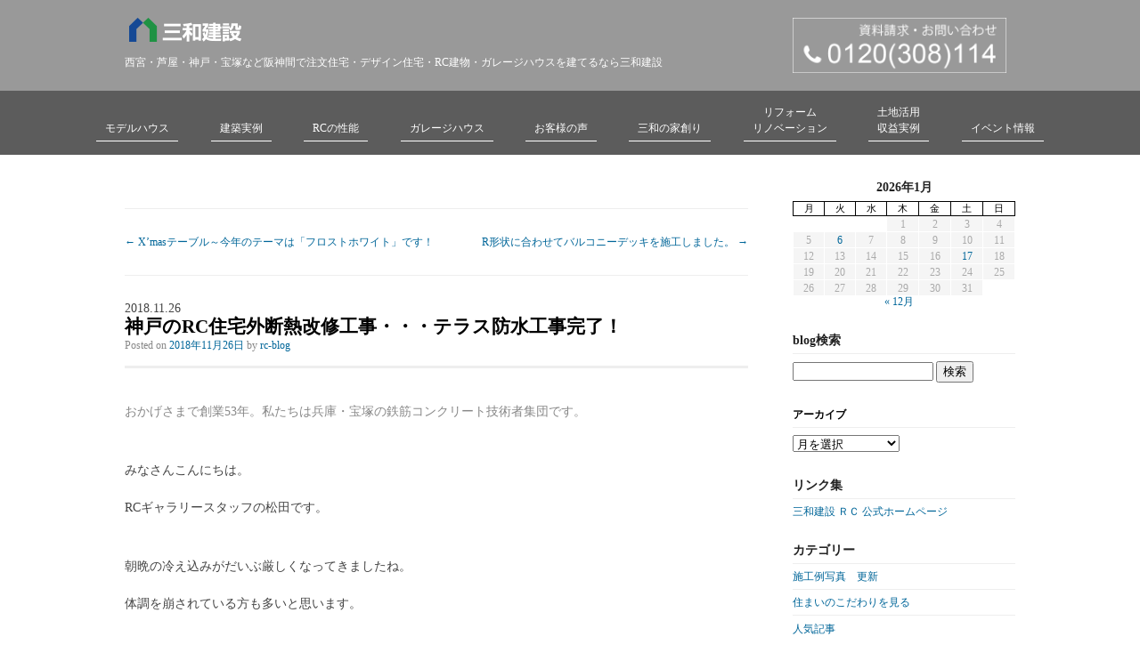

--- FILE ---
content_type: text/html; charset=UTF-8
request_url: https://sanwa-rc.com/blog/?p=27928
body_size: 56889
content:
<!DOCTYPE html>

<head>

<!-- Google Tag Manager　SA管理 --> 
<script>(function(w,d,s,l,i){w[l]=w[l]||[];w[l].push({'gtm.start':
new Date().getTime(),event:'gtm.js'});var f=d.getElementsByTagName(s)[0],
j=d.createElement(s),dl=l!='dataLayer'?'&l='+l:'';j.async=true;j.src=
'https://www.googletagmanager.com/gtm.js?id='+i+dl;f.parentNode.insertBefore(j,f);
})(window,document,'script','dataLayer','GTM-MSS6KG7');</script> 
<!-- End Google Tag Manager -->	

<meta charset="UTF-8" />
<meta name="viewport" content="width=device-width" />
<title>
神戸のRC住宅外断熱改修工事・・・テラス防水工事完了！ | 三和建設のコンクリート住宅 ｂｌｏｇ</title>


<link rel="profile" href="https://gmpg.org/xfn/11" />
<link rel="stylesheet" type="text/css" media="all" href="https://sanwa-rc.com/blog/wp/wp-content/themes/toolbox-2018/style.css" />
<link rel="pingback" href="https://sanwa-rc.com/blog/wp/xmlrpc.php" />
<script src="https://use.fontawesome.com/deb7f37f6b.js"></script>
<link href="https://use.fontawesome.com/deb7f37f6b.css" media="all" rel="stylesheet">
<link rel="stylesheet" type="text/css" href="https://sanwa-rc.com/blog/wp/wp-content/themes/toolbox-2018/cmn/css/reset.css">
<link rel="stylesheet" type="text/css" href="https://sanwa-rc.com/blog/wp/wp-content/themes/toolbox-2018/cmn/css/common.css">	
<meta name='robots' content='max-image-preview:large' />
	<style>img:is([sizes="auto" i], [sizes^="auto," i]) { contain-intrinsic-size: 3000px 1500px }</style>
	<link rel="alternate" type="application/rss+xml" title="三和建設のコンクリート住宅 ｂｌｏｇ &raquo; フィード" href="https://sanwa-rc.com/blog/?feed=rss2" />
<link rel="alternate" type="application/rss+xml" title="三和建設のコンクリート住宅 ｂｌｏｇ &raquo; コメントフィード" href="https://sanwa-rc.com/blog/?feed=comments-rss2" />
<script type="text/javascript">
/* <![CDATA[ */
window._wpemojiSettings = {"baseUrl":"https:\/\/s.w.org\/images\/core\/emoji\/16.0.1\/72x72\/","ext":".png","svgUrl":"https:\/\/s.w.org\/images\/core\/emoji\/16.0.1\/svg\/","svgExt":".svg","source":{"concatemoji":"https:\/\/sanwa-rc.com\/blog\/wp\/wp-includes\/js\/wp-emoji-release.min.js?ver=6.8.3"}};
/*! This file is auto-generated */
!function(s,n){var o,i,e;function c(e){try{var t={supportTests:e,timestamp:(new Date).valueOf()};sessionStorage.setItem(o,JSON.stringify(t))}catch(e){}}function p(e,t,n){e.clearRect(0,0,e.canvas.width,e.canvas.height),e.fillText(t,0,0);var t=new Uint32Array(e.getImageData(0,0,e.canvas.width,e.canvas.height).data),a=(e.clearRect(0,0,e.canvas.width,e.canvas.height),e.fillText(n,0,0),new Uint32Array(e.getImageData(0,0,e.canvas.width,e.canvas.height).data));return t.every(function(e,t){return e===a[t]})}function u(e,t){e.clearRect(0,0,e.canvas.width,e.canvas.height),e.fillText(t,0,0);for(var n=e.getImageData(16,16,1,1),a=0;a<n.data.length;a++)if(0!==n.data[a])return!1;return!0}function f(e,t,n,a){switch(t){case"flag":return n(e,"\ud83c\udff3\ufe0f\u200d\u26a7\ufe0f","\ud83c\udff3\ufe0f\u200b\u26a7\ufe0f")?!1:!n(e,"\ud83c\udde8\ud83c\uddf6","\ud83c\udde8\u200b\ud83c\uddf6")&&!n(e,"\ud83c\udff4\udb40\udc67\udb40\udc62\udb40\udc65\udb40\udc6e\udb40\udc67\udb40\udc7f","\ud83c\udff4\u200b\udb40\udc67\u200b\udb40\udc62\u200b\udb40\udc65\u200b\udb40\udc6e\u200b\udb40\udc67\u200b\udb40\udc7f");case"emoji":return!a(e,"\ud83e\udedf")}return!1}function g(e,t,n,a){var r="undefined"!=typeof WorkerGlobalScope&&self instanceof WorkerGlobalScope?new OffscreenCanvas(300,150):s.createElement("canvas"),o=r.getContext("2d",{willReadFrequently:!0}),i=(o.textBaseline="top",o.font="600 32px Arial",{});return e.forEach(function(e){i[e]=t(o,e,n,a)}),i}function t(e){var t=s.createElement("script");t.src=e,t.defer=!0,s.head.appendChild(t)}"undefined"!=typeof Promise&&(o="wpEmojiSettingsSupports",i=["flag","emoji"],n.supports={everything:!0,everythingExceptFlag:!0},e=new Promise(function(e){s.addEventListener("DOMContentLoaded",e,{once:!0})}),new Promise(function(t){var n=function(){try{var e=JSON.parse(sessionStorage.getItem(o));if("object"==typeof e&&"number"==typeof e.timestamp&&(new Date).valueOf()<e.timestamp+604800&&"object"==typeof e.supportTests)return e.supportTests}catch(e){}return null}();if(!n){if("undefined"!=typeof Worker&&"undefined"!=typeof OffscreenCanvas&&"undefined"!=typeof URL&&URL.createObjectURL&&"undefined"!=typeof Blob)try{var e="postMessage("+g.toString()+"("+[JSON.stringify(i),f.toString(),p.toString(),u.toString()].join(",")+"));",a=new Blob([e],{type:"text/javascript"}),r=new Worker(URL.createObjectURL(a),{name:"wpTestEmojiSupports"});return void(r.onmessage=function(e){c(n=e.data),r.terminate(),t(n)})}catch(e){}c(n=g(i,f,p,u))}t(n)}).then(function(e){for(var t in e)n.supports[t]=e[t],n.supports.everything=n.supports.everything&&n.supports[t],"flag"!==t&&(n.supports.everythingExceptFlag=n.supports.everythingExceptFlag&&n.supports[t]);n.supports.everythingExceptFlag=n.supports.everythingExceptFlag&&!n.supports.flag,n.DOMReady=!1,n.readyCallback=function(){n.DOMReady=!0}}).then(function(){return e}).then(function(){var e;n.supports.everything||(n.readyCallback(),(e=n.source||{}).concatemoji?t(e.concatemoji):e.wpemoji&&e.twemoji&&(t(e.twemoji),t(e.wpemoji)))}))}((window,document),window._wpemojiSettings);
/* ]]> */
</script>
<style id='wp-emoji-styles-inline-css' type='text/css'>

	img.wp-smiley, img.emoji {
		display: inline !important;
		border: none !important;
		box-shadow: none !important;
		height: 1em !important;
		width: 1em !important;
		margin: 0 0.07em !important;
		vertical-align: -0.1em !important;
		background: none !important;
		padding: 0 !important;
	}
</style>
<link rel='stylesheet' id='wp-block-library-css' href='https://sanwa-rc.com/blog/wp/wp-includes/css/dist/block-library/style.min.css?ver=6.8.3' type='text/css' media='all' />
<style id='classic-theme-styles-inline-css' type='text/css'>
/*! This file is auto-generated */
.wp-block-button__link{color:#fff;background-color:#32373c;border-radius:9999px;box-shadow:none;text-decoration:none;padding:calc(.667em + 2px) calc(1.333em + 2px);font-size:1.125em}.wp-block-file__button{background:#32373c;color:#fff;text-decoration:none}
</style>
<style id='global-styles-inline-css' type='text/css'>
:root{--wp--preset--aspect-ratio--square: 1;--wp--preset--aspect-ratio--4-3: 4/3;--wp--preset--aspect-ratio--3-4: 3/4;--wp--preset--aspect-ratio--3-2: 3/2;--wp--preset--aspect-ratio--2-3: 2/3;--wp--preset--aspect-ratio--16-9: 16/9;--wp--preset--aspect-ratio--9-16: 9/16;--wp--preset--color--black: #000000;--wp--preset--color--cyan-bluish-gray: #abb8c3;--wp--preset--color--white: #ffffff;--wp--preset--color--pale-pink: #f78da7;--wp--preset--color--vivid-red: #cf2e2e;--wp--preset--color--luminous-vivid-orange: #ff6900;--wp--preset--color--luminous-vivid-amber: #fcb900;--wp--preset--color--light-green-cyan: #7bdcb5;--wp--preset--color--vivid-green-cyan: #00d084;--wp--preset--color--pale-cyan-blue: #8ed1fc;--wp--preset--color--vivid-cyan-blue: #0693e3;--wp--preset--color--vivid-purple: #9b51e0;--wp--preset--gradient--vivid-cyan-blue-to-vivid-purple: linear-gradient(135deg,rgba(6,147,227,1) 0%,rgb(155,81,224) 100%);--wp--preset--gradient--light-green-cyan-to-vivid-green-cyan: linear-gradient(135deg,rgb(122,220,180) 0%,rgb(0,208,130) 100%);--wp--preset--gradient--luminous-vivid-amber-to-luminous-vivid-orange: linear-gradient(135deg,rgba(252,185,0,1) 0%,rgba(255,105,0,1) 100%);--wp--preset--gradient--luminous-vivid-orange-to-vivid-red: linear-gradient(135deg,rgba(255,105,0,1) 0%,rgb(207,46,46) 100%);--wp--preset--gradient--very-light-gray-to-cyan-bluish-gray: linear-gradient(135deg,rgb(238,238,238) 0%,rgb(169,184,195) 100%);--wp--preset--gradient--cool-to-warm-spectrum: linear-gradient(135deg,rgb(74,234,220) 0%,rgb(151,120,209) 20%,rgb(207,42,186) 40%,rgb(238,44,130) 60%,rgb(251,105,98) 80%,rgb(254,248,76) 100%);--wp--preset--gradient--blush-light-purple: linear-gradient(135deg,rgb(255,206,236) 0%,rgb(152,150,240) 100%);--wp--preset--gradient--blush-bordeaux: linear-gradient(135deg,rgb(254,205,165) 0%,rgb(254,45,45) 50%,rgb(107,0,62) 100%);--wp--preset--gradient--luminous-dusk: linear-gradient(135deg,rgb(255,203,112) 0%,rgb(199,81,192) 50%,rgb(65,88,208) 100%);--wp--preset--gradient--pale-ocean: linear-gradient(135deg,rgb(255,245,203) 0%,rgb(182,227,212) 50%,rgb(51,167,181) 100%);--wp--preset--gradient--electric-grass: linear-gradient(135deg,rgb(202,248,128) 0%,rgb(113,206,126) 100%);--wp--preset--gradient--midnight: linear-gradient(135deg,rgb(2,3,129) 0%,rgb(40,116,252) 100%);--wp--preset--font-size--small: 13px;--wp--preset--font-size--medium: 20px;--wp--preset--font-size--large: 36px;--wp--preset--font-size--x-large: 42px;--wp--preset--spacing--20: 0.44rem;--wp--preset--spacing--30: 0.67rem;--wp--preset--spacing--40: 1rem;--wp--preset--spacing--50: 1.5rem;--wp--preset--spacing--60: 2.25rem;--wp--preset--spacing--70: 3.38rem;--wp--preset--spacing--80: 5.06rem;--wp--preset--shadow--natural: 6px 6px 9px rgba(0, 0, 0, 0.2);--wp--preset--shadow--deep: 12px 12px 50px rgba(0, 0, 0, 0.4);--wp--preset--shadow--sharp: 6px 6px 0px rgba(0, 0, 0, 0.2);--wp--preset--shadow--outlined: 6px 6px 0px -3px rgba(255, 255, 255, 1), 6px 6px rgba(0, 0, 0, 1);--wp--preset--shadow--crisp: 6px 6px 0px rgba(0, 0, 0, 1);}:where(.is-layout-flex){gap: 0.5em;}:where(.is-layout-grid){gap: 0.5em;}body .is-layout-flex{display: flex;}.is-layout-flex{flex-wrap: wrap;align-items: center;}.is-layout-flex > :is(*, div){margin: 0;}body .is-layout-grid{display: grid;}.is-layout-grid > :is(*, div){margin: 0;}:where(.wp-block-columns.is-layout-flex){gap: 2em;}:where(.wp-block-columns.is-layout-grid){gap: 2em;}:where(.wp-block-post-template.is-layout-flex){gap: 1.25em;}:where(.wp-block-post-template.is-layout-grid){gap: 1.25em;}.has-black-color{color: var(--wp--preset--color--black) !important;}.has-cyan-bluish-gray-color{color: var(--wp--preset--color--cyan-bluish-gray) !important;}.has-white-color{color: var(--wp--preset--color--white) !important;}.has-pale-pink-color{color: var(--wp--preset--color--pale-pink) !important;}.has-vivid-red-color{color: var(--wp--preset--color--vivid-red) !important;}.has-luminous-vivid-orange-color{color: var(--wp--preset--color--luminous-vivid-orange) !important;}.has-luminous-vivid-amber-color{color: var(--wp--preset--color--luminous-vivid-amber) !important;}.has-light-green-cyan-color{color: var(--wp--preset--color--light-green-cyan) !important;}.has-vivid-green-cyan-color{color: var(--wp--preset--color--vivid-green-cyan) !important;}.has-pale-cyan-blue-color{color: var(--wp--preset--color--pale-cyan-blue) !important;}.has-vivid-cyan-blue-color{color: var(--wp--preset--color--vivid-cyan-blue) !important;}.has-vivid-purple-color{color: var(--wp--preset--color--vivid-purple) !important;}.has-black-background-color{background-color: var(--wp--preset--color--black) !important;}.has-cyan-bluish-gray-background-color{background-color: var(--wp--preset--color--cyan-bluish-gray) !important;}.has-white-background-color{background-color: var(--wp--preset--color--white) !important;}.has-pale-pink-background-color{background-color: var(--wp--preset--color--pale-pink) !important;}.has-vivid-red-background-color{background-color: var(--wp--preset--color--vivid-red) !important;}.has-luminous-vivid-orange-background-color{background-color: var(--wp--preset--color--luminous-vivid-orange) !important;}.has-luminous-vivid-amber-background-color{background-color: var(--wp--preset--color--luminous-vivid-amber) !important;}.has-light-green-cyan-background-color{background-color: var(--wp--preset--color--light-green-cyan) !important;}.has-vivid-green-cyan-background-color{background-color: var(--wp--preset--color--vivid-green-cyan) !important;}.has-pale-cyan-blue-background-color{background-color: var(--wp--preset--color--pale-cyan-blue) !important;}.has-vivid-cyan-blue-background-color{background-color: var(--wp--preset--color--vivid-cyan-blue) !important;}.has-vivid-purple-background-color{background-color: var(--wp--preset--color--vivid-purple) !important;}.has-black-border-color{border-color: var(--wp--preset--color--black) !important;}.has-cyan-bluish-gray-border-color{border-color: var(--wp--preset--color--cyan-bluish-gray) !important;}.has-white-border-color{border-color: var(--wp--preset--color--white) !important;}.has-pale-pink-border-color{border-color: var(--wp--preset--color--pale-pink) !important;}.has-vivid-red-border-color{border-color: var(--wp--preset--color--vivid-red) !important;}.has-luminous-vivid-orange-border-color{border-color: var(--wp--preset--color--luminous-vivid-orange) !important;}.has-luminous-vivid-amber-border-color{border-color: var(--wp--preset--color--luminous-vivid-amber) !important;}.has-light-green-cyan-border-color{border-color: var(--wp--preset--color--light-green-cyan) !important;}.has-vivid-green-cyan-border-color{border-color: var(--wp--preset--color--vivid-green-cyan) !important;}.has-pale-cyan-blue-border-color{border-color: var(--wp--preset--color--pale-cyan-blue) !important;}.has-vivid-cyan-blue-border-color{border-color: var(--wp--preset--color--vivid-cyan-blue) !important;}.has-vivid-purple-border-color{border-color: var(--wp--preset--color--vivid-purple) !important;}.has-vivid-cyan-blue-to-vivid-purple-gradient-background{background: var(--wp--preset--gradient--vivid-cyan-blue-to-vivid-purple) !important;}.has-light-green-cyan-to-vivid-green-cyan-gradient-background{background: var(--wp--preset--gradient--light-green-cyan-to-vivid-green-cyan) !important;}.has-luminous-vivid-amber-to-luminous-vivid-orange-gradient-background{background: var(--wp--preset--gradient--luminous-vivid-amber-to-luminous-vivid-orange) !important;}.has-luminous-vivid-orange-to-vivid-red-gradient-background{background: var(--wp--preset--gradient--luminous-vivid-orange-to-vivid-red) !important;}.has-very-light-gray-to-cyan-bluish-gray-gradient-background{background: var(--wp--preset--gradient--very-light-gray-to-cyan-bluish-gray) !important;}.has-cool-to-warm-spectrum-gradient-background{background: var(--wp--preset--gradient--cool-to-warm-spectrum) !important;}.has-blush-light-purple-gradient-background{background: var(--wp--preset--gradient--blush-light-purple) !important;}.has-blush-bordeaux-gradient-background{background: var(--wp--preset--gradient--blush-bordeaux) !important;}.has-luminous-dusk-gradient-background{background: var(--wp--preset--gradient--luminous-dusk) !important;}.has-pale-ocean-gradient-background{background: var(--wp--preset--gradient--pale-ocean) !important;}.has-electric-grass-gradient-background{background: var(--wp--preset--gradient--electric-grass) !important;}.has-midnight-gradient-background{background: var(--wp--preset--gradient--midnight) !important;}.has-small-font-size{font-size: var(--wp--preset--font-size--small) !important;}.has-medium-font-size{font-size: var(--wp--preset--font-size--medium) !important;}.has-large-font-size{font-size: var(--wp--preset--font-size--large) !important;}.has-x-large-font-size{font-size: var(--wp--preset--font-size--x-large) !important;}
:where(.wp-block-post-template.is-layout-flex){gap: 1.25em;}:where(.wp-block-post-template.is-layout-grid){gap: 1.25em;}
:where(.wp-block-columns.is-layout-flex){gap: 2em;}:where(.wp-block-columns.is-layout-grid){gap: 2em;}
:root :where(.wp-block-pullquote){font-size: 1.5em;line-height: 1.6;}
</style>
<link rel='stylesheet' id='cstmsrch_stylesheet-css' href='https://sanwa-rc.com/blog/wp/wp-content/plugins/custom-search-plugin/css/style.css?ver=1.51' type='text/css' media='all' />
<link rel="https://api.w.org/" href="https://sanwa-rc.com/blog/index.php?rest_route=/" /><link rel="alternate" title="JSON" type="application/json" href="https://sanwa-rc.com/blog/index.php?rest_route=/wp/v2/posts/27928" /><link rel="EditURI" type="application/rsd+xml" title="RSD" href="https://sanwa-rc.com/blog/wp/xmlrpc.php?rsd" />
<meta name="generator" content="WordPress 6.8.3" />
<link rel="canonical" href="https://sanwa-rc.com/blog/?p=27928" />
<link rel='shortlink' href='https://sanwa-rc.com/blog/?p=27928' />
<link rel="alternate" title="oEmbed (JSON)" type="application/json+oembed" href="https://sanwa-rc.com/blog/index.php?rest_route=%2Foembed%2F1.0%2Fembed&#038;url=https%3A%2F%2Fsanwa-rc.com%2Fblog%2F%3Fp%3D27928" />
<link rel="alternate" title="oEmbed (XML)" type="text/xml+oembed" href="https://sanwa-rc.com/blog/index.php?rest_route=%2Foembed%2F1.0%2Fembed&#038;url=https%3A%2F%2Fsanwa-rc.com%2Fblog%2F%3Fp%3D27928&#038;format=xml" />
<style type="text/css">.broken_link, a.broken_link {
	text-decoration: line-through;
}</style>		<style type="text/css" id="wp-custom-css">
			@media all and (min-width: 768px) { 
main a[href^="tel:"] {
    pointer-events: none;
}
}		</style>
			
	<script type="text/javascript" src="https://ajax.googleapis.com/ajax/libs/jquery/1.8.2/jquery.min.js"></script>
<script type="text/javascript" src="https://sanwa-rc.com/blog/wp/wp-content/themes/toolbox-2018/cmn/js/sp-nav.js"></script>
</head>

<body data-rsssl=1 class="wp-singular post-template-default single single-post postid-27928 single-format-standard wp-theme-toolbox-2018 cstmsrch_toolbox">

<!--Google Analytics Tag id=GTM-TNF3P6 20221208三和建設西宮展示場　GTM管理の為、削除-->

<!-- Google Tag Manager (noscript) SA管理　-->
<noscript>
<iframe src="https://www.googletagmanager.com/ns.html?id=GTM-MSS6KG7"
height="0" width="0" style="display:none;visibility:hidden"></iframe>
</noscript>
<!-- End Google Tag Manager (noscript) -->
	
<header>

<div id="header">
    <div class="wrapper01">
        <div class="top_left">
            <h1 class="top_logo"><a href="/"><img src="https://sanwa-rc.com/blog/wp/wp-content/themes/toolbox-2018/cmn/img/logo_top.png" alt="三和建設"></a></h1>
            <p>西宮・芦屋・神戸・宝塚など阪神間で注文住宅・デザイン住宅・RC建物・ガレージハウスを建てるなら三和建設</p>
        </div><!--.top_ldft end-->

        <div class="top_right">
            <div class="top_tel">
                <img src="https://sanwa-rc.com/blog/wp/wp-content/themes/toolbox-2018/cmn/img/head_tel.png" alt="電話番号：0120-308-114" />
            </div><!--.top_tel end-->
        </div><!--.top_right end--> 
    </div><!--.wrapper01 end-->
</div><!--#header end-->

    <div class="wrapper02">
        <div class="pc_menu">
			<!---->
			<ul class="pc-nav nav">
				<li><a href="/showroom/index.html">モデルハウス</a></li>
				<li><a href="/public_facility/index.html">建築実例</a>
					<ul>
						<li><a href="/public_facility/rc.html">RC注文住宅</a></li>
						<li><a href="/public_facility/other.html">収益・マンション</a></li>
						<li><a href="/public_facility/medical.html">医療施設</a></li>
						<li><a href="/public_facility/childcare.html">保育施設</a></li>
						<li><a href="/public_facility/welfare.html">福祉施設</a></li>
						<li><a href="/public_facility/public-hall.html">公共施設</a></li>
						<li><a href="/public_facility/commerce.html">商業施設</a></li>
					</ul>
				</li>
                <li><a href="/performance/">RCの性能</a></li>
				<li><a href="/garage/index.html">ガレージハウス</a></li>
				<li><a href="/voice/">お客様の声</a></li>	
				<li><a>三和の家創り</a>
					<ul>
						<li><a href="/process/house.html">家づくりの流れ</a></li>
						<li><a href="https://sanwakensetsu.co.jp/commitment/anshin-club/">アフターサポート</a></li>
						<li><a href="https://sanwakensetsu.co.jp/company/">会社情報</a></li>
					</ul>
				</li>
				<li><a href="/reform/">リフォーム<br>リノベーション</a>
									</li>
				<li><a href="/public_facility/other.html">土地活用<br>収益実例</a></li>
				<li><a href="/event/index.html">イベント情報</a></li>
			</ul>
		<!---->
		
        </div><!--.pc_menu end-->
    </div><!--.wrapper02 end--> 
	 
    <div class="sp-btn">
        <a href="/toiawase_form/index.html"><i class="fa fa-envelope" aria-hidden="true"></i></a>
        <a href="tel:0120308114"><i class="fa fa-phone" aria-hidden="true"></i></a>
        <a href="javascript:();" class="open-btn"><i class="fa fa-bars" aria-hidden="true"></i></a>
    </div><!--.sp-btn end-->
    
	<div class="sp_menu">
		<ul>
			<li><a href="../">TOP</a></li>
			<li><a href="../showroom/">モデルハウス</a></li>
			<li><a href="../public_facility/">建築実例</a></li>
			<li><a href="../performance/">RCの性能</a></li>
			<li><a href="../garage/index.html">ガレージハウス</a></li>
			<li><a href="../voice/">お客様の声</a></li>
			<li><a href="../process/house.html">三和の家創り</a></li>
			<li><a href="../reform/">リフォームリノベーション</a></li>
                        <li><a href="../public_facility/other.html">土地活用 収益実例</a></li>
			<li><a href="../event/">イベント情報</a></li>
			<!--<li><a href="../blog/">RCスタッフブログ</a></li>-->
			<li><a href="../access/">展示場へのアクセス・営業日</a></li>
		</ul>


    </div><!--.sp_menu end--> 
		
</header>


	<main>
    <div id="main_content">
<div class="shadow">
				<div class="frame clearfix">
		<div id="primary">
			<div id="content" role="main">

			
					<nav id="nav-above" class="clearfix">
		<!--<h1 class="assistive-text section-heading">Post navigation</h1>-->

	
		<div class="nav-previous"><a href="https://sanwa-rc.com/blog/?p=27905" rel="prev"><span class="meta-nav">&larr;</span> X’masテーブル～今年のテーマは「フロストホワイト」です！</a></div>		<div class="nav-next"><a href="https://sanwa-rc.com/blog/?p=27941" rel="next">R形状に合わせてバルコニーデッキを施工しました。 <span class="meta-nav">&rarr;</span></a></div>
	
	</nav><!-- #nav-above -->
	
				
<article id="post-27928" class="post-27928 post type-post status-publish format-standard hentry category-30">
	<header class="entry-header">
		<div class="databox">2018.11.26</div>
		<h1 class="entry-title">神戸のRC住宅外断熱改修工事・・・テラス防水工事完了！</h1>

		<div class="entry-meta">
			<span class="sep">Posted on </span><a href="https://sanwa-rc.com/blog/?p=27928" title="6:23 PM" rel="bookmark"><time class="entry-date" datetime="2018-11-26T18:23:58+09:00" pubdate>2018年11月26日</time></a><span class="byline"> <span class="sep"> by </span> <span class="author vcard"><a class="url fn n" href="https://sanwa-rc.com/blog/?author=6" title="View all posts by rc-blog" rel="author">rc-blog</a></span></span>		</div><!-- .entry-meta -->
	</header><!-- .entry-header -->

	<div class="entry-content">
		
		<p><span style="color: #888888;">おかげさまで創業53年。私たちは兵庫・宝塚の鉄筋コンクリート技術者集団です。</span></p>

<p>みなさんこんにちは。<br />RCギャラリースタッフの松田です。</p>
<p>朝晩の冷え込みがだいぶ厳しくなってきましたね。<br />体調を崩されている方も多いと思います。</p>
<p>本日11/26は『いい風呂』の日だそうです。<br />いつもシャワーだけで済ませてしまう方も<br />今日は湯船にゆっくり浸かって体温め、<br />日頃の疲れをとってみられてはいかがでしょうか？</p>
<p>さて、本日も神戸市中央区で進行中の、<br />3階建てRC住宅大規模改修工事リポートをお届けします。</p>
<p>先日は1階テラス部分の防水工事を行ないました。</p>
<p>今回は、ニッタ化工品株式会社のソフランシールという<br />ウレタン塗膜防水を採用しました。</p>
<p><img fetchpriority="high" decoding="async" class="alignnone wp-image-27933 size-full" title="まずは下地の清掃" src="https://sanwa-rc.com/blog/wp/wp-content/uploads/2018/11/8d912eb74a9242814561d8ab9d8a87bb.jpg" alt="まずは下地の清掃" width="550" height="412" srcset="https://sanwa-rc.com/blog/wp/wp-content/uploads/2018/11/8d912eb74a9242814561d8ab9d8a87bb.jpg 550w, https://sanwa-rc.com/blog/wp/wp-content/uploads/2018/11/8d912eb74a9242814561d8ab9d8a87bb-300x225.jpg 300w" sizes="(max-width: 550px) 100vw, 550px" /></p>
<p>まずは下地の清掃を行ないます。</p>
<p>下地の状態を確認しながら、<br />ほこりや油脂、サビ等の汚れがないように作業します。</p>
<p><img decoding="async" class="alignnone wp-image-27932 size-full" title="次に防水膜の付着性を向上させるためプライマーを塗布" src="https://sanwa-rc.com/blog/wp/wp-content/uploads/2018/11/22ab95e9e017dda17dfe5a9916226156.jpg" alt="次に防水膜の付着性を向上させるためプライマーを塗布" width="550" height="412" srcset="https://sanwa-rc.com/blog/wp/wp-content/uploads/2018/11/22ab95e9e017dda17dfe5a9916226156.jpg 550w, https://sanwa-rc.com/blog/wp/wp-content/uploads/2018/11/22ab95e9e017dda17dfe5a9916226156-300x225.jpg 300w" sizes="(max-width: 550px) 100vw, 550px" /></p>
<p>&nbsp;</p>
<p>次に防水膜の付着性を向上させるため、プライマーを塗ります。<br />ローラーや刷毛を使い、塗りムラがないように丁寧に塗布します。</p>
<p><img decoding="async" class="alignnone wp-image-27931 size-full" title="既存のテラスには収縮目地材を撤去してコーキングを充填" src="https://sanwa-rc.com/blog/wp/wp-content/uploads/2018/11/dbb6a564b8a27f871e08f2944f0b2842.jpg" alt="既存のテラスには収縮目地材を撤去してコーキングを充填" width="550" height="411" srcset="https://sanwa-rc.com/blog/wp/wp-content/uploads/2018/11/dbb6a564b8a27f871e08f2944f0b2842.jpg 550w, https://sanwa-rc.com/blog/wp/wp-content/uploads/2018/11/dbb6a564b8a27f871e08f2944f0b2842-300x224.jpg 300w" sizes="(max-width: 550px) 100vw, 550px" /></p>
<p>今回、既存のテラスには収縮目地材が入っていました。<br />そのまま防水をおこなうと、「防水切れ」を起こしやすいので<br />撤去してコーキングを充填しました。</p>
<p>&nbsp;</p>
<p><img loading="lazy" decoding="async" class="alignnone wp-image-27929 size-full" title="ＳＳＡシート（複合通気緩衝シート）貼付①" src="https://sanwa-rc.com/blog/wp/wp-content/uploads/2018/11/c2911c70b2981775bf02f971f081fb6a.jpg" alt="ＳＳＡシート（複合通気緩衝シート）貼付①" width="550" height="412" srcset="https://sanwa-rc.com/blog/wp/wp-content/uploads/2018/11/c2911c70b2981775bf02f971f081fb6a.jpg 550w, https://sanwa-rc.com/blog/wp/wp-content/uploads/2018/11/c2911c70b2981775bf02f971f081fb6a-300x225.jpg 300w" sizes="auto, (max-width: 550px) 100vw, 550px" /></p>
<p><img loading="lazy" decoding="async" class="alignnone wp-image-27930 size-full" title="ＳＳＡシート（複合通気緩衝シート）貼付②" src="https://sanwa-rc.com/blog/wp/wp-content/uploads/2018/11/cf83f5e510cac4387632065558637d31.jpg" alt="ＳＳＡシート（複合通気緩衝シート）貼付②" width="550" height="412" srcset="https://sanwa-rc.com/blog/wp/wp-content/uploads/2018/11/cf83f5e510cac4387632065558637d31.jpg 550w, https://sanwa-rc.com/blog/wp/wp-content/uploads/2018/11/cf83f5e510cac4387632065558637d31-300x225.jpg 300w" sizes="auto, (max-width: 550px) 100vw, 550px" /></p>
<p>プライマーが乾燥した後、ＳＳＡシート（複合通気緩衝シート）を<br />施工要領に基づいて貼り付けます。</p>
<p>こちらのＳＳＡシートは裏面が粘着タイプになっていて、<br />プライマー処理をした上にそのままを貼ることができます。<br />ジョイント部分はしっかりと重ね貼りをして防水性能を高めます。</p>
<p><img loading="lazy" decoding="async" class="alignnone wp-image-27936 size-full" title="ジョイント部分はしっかりと重ね貼り" src="https://sanwa-rc.com/blog/wp/wp-content/uploads/2018/11/6e697da16a5516681ee45f24b8e3b30f.jpg" alt="ジョイント部分はしっかりと重ね貼り" width="550" height="412" srcset="https://sanwa-rc.com/blog/wp/wp-content/uploads/2018/11/6e697da16a5516681ee45f24b8e3b30f.jpg 550w, https://sanwa-rc.com/blog/wp/wp-content/uploads/2018/11/6e697da16a5516681ee45f24b8e3b30f-300x225.jpg 300w" sizes="auto, (max-width: 550px) 100vw, 550px" /></p>
<p>&nbsp;</p>
<p><img loading="lazy" decoding="async" class="alignnone wp-image-27934 size-full" title="下塗り材を刷毛やローラーで、ムラなくまんべんに塗布" src="https://sanwa-rc.com/blog/wp/wp-content/uploads/2018/11/c3b6e7910e93536f5ac5a972264ce522.jpg" alt="下塗り材を刷毛やローラーで、ムラなくまんべんに塗布" width="550" height="412" srcset="https://sanwa-rc.com/blog/wp/wp-content/uploads/2018/11/c3b6e7910e93536f5ac5a972264ce522.jpg 550w, https://sanwa-rc.com/blog/wp/wp-content/uploads/2018/11/c3b6e7910e93536f5ac5a972264ce522-300x225.jpg 300w" sizes="auto, (max-width: 550px) 100vw, 550px" /></p>
<p>下塗り材を刷毛やローラーで、ムラなくまんべんに塗布します。<br />特に排水ドレンまわりや入り隅部分は念入りに作業します。</p>
<p>&nbsp;</p>
<p>下塗りが硬化したら、上塗りのウレタン防水材（グレー）を<br />塗膜が均一の厚みとなるよう塗布します。</p>
<p><img loading="lazy" decoding="async" class="alignnone wp-image-27935 size-full" title="最後にトップコート（保護仕上材）を塗布すれば完成" src="https://sanwa-rc.com/blog/wp/wp-content/uploads/2018/11/29f00507ca9be31786376f20bc84d155.jpg" alt="最後にトップコート（保護仕上材）を塗布すれば完成" width="550" height="412" srcset="https://sanwa-rc.com/blog/wp/wp-content/uploads/2018/11/29f00507ca9be31786376f20bc84d155.jpg 550w, https://sanwa-rc.com/blog/wp/wp-content/uploads/2018/11/29f00507ca9be31786376f20bc84d155-300x225.jpg 300w" sizes="auto, (max-width: 550px) 100vw, 550px" /></p>
<p>最後にトップコート（保護仕上材）を塗布すれば完成です。</p>
<p>トップコートは紫外線や外気から防水材を保護する役目をしており、<br />歩行の際は摩擦や汚れをブロックしてくれます。</p>
<p>コンクリートの建物はしっかり防水層を設けることで、<br />コンクリートの中性化を防ぐこともできます。</p>
<p>屋根やテラスは定期的に防水メンテナンスが必要な部位です。<br />コンクリートの中性化が進めば、万一クラックが発生した場合に内部の鉄筋が錆び、<br />膨張することで、爆裂や剥落を起こすこともあります。<br />屋根やテラスの場合、直下の階に雨漏りが起こる危険性もあります。</p>
<p>鉄筋コンクリート住宅は優れた耐久性が自慢ですが、<br />維持メンテナンスを定期的に行なうことがで、<br />より高寿命で資産価値の高い建物になるのです。</p>
<p>『神戸でのRC住宅外断熱改修工事』</p>
<p>基本性能が高いRC住宅を、本当に価値ある住まいに変える私たちの取り組みを<br />引き続きご紹介してまいります。</p>
<p><span style="color: #0000ff;">※前回の記事はこちらから→<strong><a href="https://sanwa-rc.com/blog/?p=27832">神戸のRC住宅外断熱改修工事・・・3階建ては階段の段数が肝です！</a><br /></strong>※続きはこちらから→<strong><a href="https://sanwa-rc.com/blog/?p=27983">神戸のRC住宅外断熱改修工事・・・完成まで残り2週間！</a><br /></strong></span></p>
<p><a href="https://sanwa-rc.com/blog/?cat=30" target="_blank" rel="noopener"><img loading="lazy" decoding="async" class="alignnone wp-image-27845 size-full" src="https://sanwa-rc.com/blog/wp/wp-content/uploads/2018/10/0b78537a0e30fdd40f279bbd90020268-1.jpg" alt="" width="640" height="130" srcset="https://sanwa-rc.com/blog/wp/wp-content/uploads/2018/10/0b78537a0e30fdd40f279bbd90020268-1.jpg 640w, https://sanwa-rc.com/blog/wp/wp-content/uploads/2018/10/0b78537a0e30fdd40f279bbd90020268-1-300x61.jpg 300w" sizes="auto, (max-width: 640px) 100vw, 640px" /></a></p>

<div id="bunmatsu"><strong><span style="font-size: x-small;"><img loading="lazy" decoding="async" title="横罫線③グレー" src="https://sanwa-rc.com/blog/wp/wp-content/uploads/2012/07/横罫線③グレー-1024x2.jpg" alt="" width="640" height="1" /></span></strong> <br />
<span style="font-size: x-small;">兵庫・大阪で建てる高品質＆デザインRC注文住宅。<br />
</span> <span style="font-size: x-small;">「ビルトインガレージのある家」「屋上テラスのある家」「耐震住宅」をＲＣ住宅で叶える。 <br />
</span> <span style="font-size: x-small;">宝塚・尼崎・西宮・芦屋・神戸の鉄筋コンクリート住宅なら三和建設。</span></div>

			</div><!-- .entry-content -->

	<footer class="entry-meta">
		This entry was posted in <a href="https://sanwa-rc.com/blog/?cat=30" rel="category">外断熱改修リポート</a>. Bookmark the <a href="https://sanwa-rc.com/blog/?p=27928" title="Permalink to 神戸のRC住宅外断熱改修工事・・・テラス防水工事完了！" rel="bookmark">permalink</a>.
			</footer><!-- .entry-meta -->
</article><!-- #post-27928 -->

					<nav id="nav-below" class="clearfix">
		<!--<h1 class="assistive-text section-heading">Post navigation</h1>-->

	
		<div class="nav-previous"><a href="https://sanwa-rc.com/blog/?p=27905" rel="prev"><span class="meta-nav">&larr;</span> X’masテーブル～今年のテーマは「フロストホワイト」です！</a></div>		<div class="nav-next"><a href="https://sanwa-rc.com/blog/?p=27941" rel="next">R形状に合わせてバルコニーデッキを施工しました。 <span class="meta-nav">&rarr;</span></a></div>
	
	</nav><!-- #nav-below -->
	
				
			
			</div><!-- #content -->
		</div><!-- #primary -->

		<div id="secondary" class="widget-area" role="complementary">
						<aside id="block-4" class="widget widget_block widget_calendar"><div class="wp-block-calendar"><table id="wp-calendar" class="wp-calendar-table">
	<caption>2026年1月</caption>
	<thead>
	<tr>
		<th scope="col" aria-label="月曜日">月</th>
		<th scope="col" aria-label="火曜日">火</th>
		<th scope="col" aria-label="水曜日">水</th>
		<th scope="col" aria-label="木曜日">木</th>
		<th scope="col" aria-label="金曜日">金</th>
		<th scope="col" aria-label="土曜日">土</th>
		<th scope="col" aria-label="日曜日">日</th>
	</tr>
	</thead>
	<tbody>
	<tr>
		<td colspan="3" class="pad">&nbsp;</td><td>1</td><td>2</td><td>3</td><td>4</td>
	</tr>
	<tr>
		<td>5</td><td><a href="https://sanwa-rc.com/blog/?m=20260106" aria-label="2026年1月6日 に投稿を公開">6</a></td><td>7</td><td>8</td><td>9</td><td>10</td><td>11</td>
	</tr>
	<tr>
		<td>12</td><td>13</td><td>14</td><td>15</td><td>16</td><td><a href="https://sanwa-rc.com/blog/?m=20260117" aria-label="2026年1月17日 に投稿を公開">17</a></td><td>18</td>
	</tr>
	<tr>
		<td>19</td><td>20</td><td id="today">21</td><td>22</td><td>23</td><td>24</td><td>25</td>
	</tr>
	<tr>
		<td>26</td><td>27</td><td>28</td><td>29</td><td>30</td><td>31</td>
		<td class="pad" colspan="1">&nbsp;</td>
	</tr>
	</tbody>
	</table><nav aria-label="前と次の月" class="wp-calendar-nav">
		<span class="wp-calendar-nav-prev"><a href="https://sanwa-rc.com/blog/?m=202512">&laquo; 12月</a></span>
		<span class="pad">&nbsp;</span>
		<span class="wp-calendar-nav-next">&nbsp;</span>
	</nav></div></aside><aside id="search-3" class="widget widget_search"><h1 class="widget-title">blog検索</h1><form role="search" method="get" id="searchform" class="searchform" action="https://sanwa-rc.com/blog/">
				<div>
					<label class="screen-reader-text" for="s">検索:</label>
					<input type="text" value="" name="s" id="s" />
					<input type="submit" id="searchsubmit" value="検索" />
				</div>
			</form></aside><aside id="block-2" class="widget widget_block widget_archive"><div class="wp-block-archives-dropdown wp-block-archives"><label for="wp-block-archives-1" class="wp-block-archives__label">アーカイブ</label>
		<select id="wp-block-archives-1" name="archive-dropdown" onchange="document.location.href=this.options[this.selectedIndex].value;">
		<option value="">月を選択</option>	<option value='https://sanwa-rc.com/blog/?m=202601'> 2026年1月 &nbsp;(2)</option>
	<option value='https://sanwa-rc.com/blog/?m=202512'> 2025年12月 &nbsp;(1)</option>
	<option value='https://sanwa-rc.com/blog/?m=202511'> 2025年11月 &nbsp;(1)</option>
	<option value='https://sanwa-rc.com/blog/?m=202510'> 2025年10月 &nbsp;(1)</option>
	<option value='https://sanwa-rc.com/blog/?m=202509'> 2025年9月 &nbsp;(2)</option>
	<option value='https://sanwa-rc.com/blog/?m=202508'> 2025年8月 &nbsp;(3)</option>
	<option value='https://sanwa-rc.com/blog/?m=202507'> 2025年7月 &nbsp;(1)</option>
	<option value='https://sanwa-rc.com/blog/?m=202506'> 2025年6月 &nbsp;(4)</option>
	<option value='https://sanwa-rc.com/blog/?m=202505'> 2025年5月 &nbsp;(2)</option>
	<option value='https://sanwa-rc.com/blog/?m=202504'> 2025年4月 &nbsp;(4)</option>
	<option value='https://sanwa-rc.com/blog/?m=202503'> 2025年3月 &nbsp;(2)</option>
	<option value='https://sanwa-rc.com/blog/?m=202502'> 2025年2月 &nbsp;(1)</option>
	<option value='https://sanwa-rc.com/blog/?m=202501'> 2025年1月 &nbsp;(1)</option>
	<option value='https://sanwa-rc.com/blog/?m=202412'> 2024年12月 &nbsp;(3)</option>
	<option value='https://sanwa-rc.com/blog/?m=202411'> 2024年11月 &nbsp;(4)</option>
	<option value='https://sanwa-rc.com/blog/?m=202410'> 2024年10月 &nbsp;(3)</option>
	<option value='https://sanwa-rc.com/blog/?m=202409'> 2024年9月 &nbsp;(3)</option>
	<option value='https://sanwa-rc.com/blog/?m=202408'> 2024年8月 &nbsp;(1)</option>
	<option value='https://sanwa-rc.com/blog/?m=202407'> 2024年7月 &nbsp;(4)</option>
	<option value='https://sanwa-rc.com/blog/?m=202406'> 2024年6月 &nbsp;(3)</option>
	<option value='https://sanwa-rc.com/blog/?m=202405'> 2024年5月 &nbsp;(3)</option>
	<option value='https://sanwa-rc.com/blog/?m=202404'> 2024年4月 &nbsp;(4)</option>
	<option value='https://sanwa-rc.com/blog/?m=202403'> 2024年3月 &nbsp;(4)</option>
	<option value='https://sanwa-rc.com/blog/?m=202402'> 2024年2月 &nbsp;(3)</option>
	<option value='https://sanwa-rc.com/blog/?m=202401'> 2024年1月 &nbsp;(5)</option>
	<option value='https://sanwa-rc.com/blog/?m=202312'> 2023年12月 &nbsp;(3)</option>
	<option value='https://sanwa-rc.com/blog/?m=202311'> 2023年11月 &nbsp;(4)</option>
	<option value='https://sanwa-rc.com/blog/?m=202310'> 2023年10月 &nbsp;(1)</option>
	<option value='https://sanwa-rc.com/blog/?m=202309'> 2023年9月 &nbsp;(1)</option>
	<option value='https://sanwa-rc.com/blog/?m=202308'> 2023年8月 &nbsp;(2)</option>
	<option value='https://sanwa-rc.com/blog/?m=202307'> 2023年7月 &nbsp;(1)</option>
	<option value='https://sanwa-rc.com/blog/?m=202306'> 2023年6月 &nbsp;(2)</option>
	<option value='https://sanwa-rc.com/blog/?m=202305'> 2023年5月 &nbsp;(4)</option>
	<option value='https://sanwa-rc.com/blog/?m=202304'> 2023年4月 &nbsp;(1)</option>
	<option value='https://sanwa-rc.com/blog/?m=202303'> 2023年3月 &nbsp;(2)</option>
	<option value='https://sanwa-rc.com/blog/?m=202302'> 2023年2月 &nbsp;(3)</option>
	<option value='https://sanwa-rc.com/blog/?m=202301'> 2023年1月 &nbsp;(3)</option>
	<option value='https://sanwa-rc.com/blog/?m=202212'> 2022年12月 &nbsp;(1)</option>
	<option value='https://sanwa-rc.com/blog/?m=202211'> 2022年11月 &nbsp;(3)</option>
	<option value='https://sanwa-rc.com/blog/?m=202210'> 2022年10月 &nbsp;(2)</option>
	<option value='https://sanwa-rc.com/blog/?m=202209'> 2022年9月 &nbsp;(3)</option>
	<option value='https://sanwa-rc.com/blog/?m=202208'> 2022年8月 &nbsp;(2)</option>
	<option value='https://sanwa-rc.com/blog/?m=202207'> 2022年7月 &nbsp;(1)</option>
	<option value='https://sanwa-rc.com/blog/?m=202206'> 2022年6月 &nbsp;(2)</option>
	<option value='https://sanwa-rc.com/blog/?m=202205'> 2022年5月 &nbsp;(3)</option>
	<option value='https://sanwa-rc.com/blog/?m=202204'> 2022年4月 &nbsp;(3)</option>
	<option value='https://sanwa-rc.com/blog/?m=202203'> 2022年3月 &nbsp;(2)</option>
	<option value='https://sanwa-rc.com/blog/?m=202201'> 2022年1月 &nbsp;(1)</option>
	<option value='https://sanwa-rc.com/blog/?m=202112'> 2021年12月 &nbsp;(1)</option>
	<option value='https://sanwa-rc.com/blog/?m=202111'> 2021年11月 &nbsp;(1)</option>
	<option value='https://sanwa-rc.com/blog/?m=202109'> 2021年9月 &nbsp;(3)</option>
	<option value='https://sanwa-rc.com/blog/?m=202107'> 2021年7月 &nbsp;(1)</option>
	<option value='https://sanwa-rc.com/blog/?m=202106'> 2021年6月 &nbsp;(1)</option>
	<option value='https://sanwa-rc.com/blog/?m=202105'> 2021年5月 &nbsp;(2)</option>
	<option value='https://sanwa-rc.com/blog/?m=202104'> 2021年4月 &nbsp;(2)</option>
	<option value='https://sanwa-rc.com/blog/?m=202103'> 2021年3月 &nbsp;(2)</option>
	<option value='https://sanwa-rc.com/blog/?m=202102'> 2021年2月 &nbsp;(3)</option>
	<option value='https://sanwa-rc.com/blog/?m=202101'> 2021年1月 &nbsp;(1)</option>
	<option value='https://sanwa-rc.com/blog/?m=202012'> 2020年12月 &nbsp;(2)</option>
	<option value='https://sanwa-rc.com/blog/?m=202011'> 2020年11月 &nbsp;(2)</option>
	<option value='https://sanwa-rc.com/blog/?m=202009'> 2020年9月 &nbsp;(2)</option>
	<option value='https://sanwa-rc.com/blog/?m=202008'> 2020年8月 &nbsp;(1)</option>
	<option value='https://sanwa-rc.com/blog/?m=202007'> 2020年7月 &nbsp;(1)</option>
	<option value='https://sanwa-rc.com/blog/?m=202006'> 2020年6月 &nbsp;(1)</option>
	<option value='https://sanwa-rc.com/blog/?m=202005'> 2020年5月 &nbsp;(2)</option>
	<option value='https://sanwa-rc.com/blog/?m=202004'> 2020年4月 &nbsp;(4)</option>
	<option value='https://sanwa-rc.com/blog/?m=202003'> 2020年3月 &nbsp;(3)</option>
	<option value='https://sanwa-rc.com/blog/?m=202002'> 2020年2月 &nbsp;(1)</option>
	<option value='https://sanwa-rc.com/blog/?m=202001'> 2020年1月 &nbsp;(3)</option>
	<option value='https://sanwa-rc.com/blog/?m=201912'> 2019年12月 &nbsp;(3)</option>
	<option value='https://sanwa-rc.com/blog/?m=201911'> 2019年11月 &nbsp;(4)</option>
	<option value='https://sanwa-rc.com/blog/?m=201910'> 2019年10月 &nbsp;(1)</option>
	<option value='https://sanwa-rc.com/blog/?m=201909'> 2019年9月 &nbsp;(2)</option>
	<option value='https://sanwa-rc.com/blog/?m=201908'> 2019年8月 &nbsp;(2)</option>
	<option value='https://sanwa-rc.com/blog/?m=201907'> 2019年7月 &nbsp;(3)</option>
	<option value='https://sanwa-rc.com/blog/?m=201906'> 2019年6月 &nbsp;(2)</option>
	<option value='https://sanwa-rc.com/blog/?m=201905'> 2019年5月 &nbsp;(3)</option>
	<option value='https://sanwa-rc.com/blog/?m=201904'> 2019年4月 &nbsp;(4)</option>
	<option value='https://sanwa-rc.com/blog/?m=201903'> 2019年3月 &nbsp;(4)</option>
	<option value='https://sanwa-rc.com/blog/?m=201902'> 2019年2月 &nbsp;(4)</option>
	<option value='https://sanwa-rc.com/blog/?m=201901'> 2019年1月 &nbsp;(7)</option>
	<option value='https://sanwa-rc.com/blog/?m=201812'> 2018年12月 &nbsp;(11)</option>
	<option value='https://sanwa-rc.com/blog/?m=201811'> 2018年11月 &nbsp;(13)</option>
	<option value='https://sanwa-rc.com/blog/?m=201810'> 2018年10月 &nbsp;(15)</option>
	<option value='https://sanwa-rc.com/blog/?m=201809'> 2018年9月 &nbsp;(14)</option>
	<option value='https://sanwa-rc.com/blog/?m=201808'> 2018年8月 &nbsp;(13)</option>
	<option value='https://sanwa-rc.com/blog/?m=201807'> 2018年7月 &nbsp;(15)</option>
	<option value='https://sanwa-rc.com/blog/?m=201806'> 2018年6月 &nbsp;(12)</option>
	<option value='https://sanwa-rc.com/blog/?m=201805'> 2018年5月 &nbsp;(13)</option>
	<option value='https://sanwa-rc.com/blog/?m=201804'> 2018年4月 &nbsp;(14)</option>
	<option value='https://sanwa-rc.com/blog/?m=201803'> 2018年3月 &nbsp;(15)</option>
	<option value='https://sanwa-rc.com/blog/?m=201802'> 2018年2月 &nbsp;(15)</option>
	<option value='https://sanwa-rc.com/blog/?m=201801'> 2018年1月 &nbsp;(14)</option>
	<option value='https://sanwa-rc.com/blog/?m=201712'> 2017年12月 &nbsp;(13)</option>
	<option value='https://sanwa-rc.com/blog/?m=201711'> 2017年11月 &nbsp;(15)</option>
	<option value='https://sanwa-rc.com/blog/?m=201710'> 2017年10月 &nbsp;(15)</option>
	<option value='https://sanwa-rc.com/blog/?m=201709'> 2017年9月 &nbsp;(15)</option>
	<option value='https://sanwa-rc.com/blog/?m=201708'> 2017年8月 &nbsp;(14)</option>
	<option value='https://sanwa-rc.com/blog/?m=201707'> 2017年7月 &nbsp;(14)</option>
	<option value='https://sanwa-rc.com/blog/?m=201706'> 2017年6月 &nbsp;(15)</option>
	<option value='https://sanwa-rc.com/blog/?m=201705'> 2017年5月 &nbsp;(14)</option>
	<option value='https://sanwa-rc.com/blog/?m=201704'> 2017年4月 &nbsp;(15)</option>
	<option value='https://sanwa-rc.com/blog/?m=201703'> 2017年3月 &nbsp;(15)</option>
	<option value='https://sanwa-rc.com/blog/?m=201702'> 2017年2月 &nbsp;(14)</option>
	<option value='https://sanwa-rc.com/blog/?m=201701'> 2017年1月 &nbsp;(14)</option>
	<option value='https://sanwa-rc.com/blog/?m=201612'> 2016年12月 &nbsp;(12)</option>
	<option value='https://sanwa-rc.com/blog/?m=201611'> 2016年11月 &nbsp;(15)</option>
	<option value='https://sanwa-rc.com/blog/?m=201610'> 2016年10月 &nbsp;(16)</option>
	<option value='https://sanwa-rc.com/blog/?m=201609'> 2016年9月 &nbsp;(15)</option>
	<option value='https://sanwa-rc.com/blog/?m=201608'> 2016年8月 &nbsp;(14)</option>
	<option value='https://sanwa-rc.com/blog/?m=201607'> 2016年7月 &nbsp;(16)</option>
	<option value='https://sanwa-rc.com/blog/?m=201606'> 2016年6月 &nbsp;(14)</option>
	<option value='https://sanwa-rc.com/blog/?m=201605'> 2016年5月 &nbsp;(16)</option>
	<option value='https://sanwa-rc.com/blog/?m=201604'> 2016年4月 &nbsp;(14)</option>
	<option value='https://sanwa-rc.com/blog/?m=201603'> 2016年3月 &nbsp;(15)</option>
	<option value='https://sanwa-rc.com/blog/?m=201602'> 2016年2月 &nbsp;(15)</option>
	<option value='https://sanwa-rc.com/blog/?m=201601'> 2016年1月 &nbsp;(14)</option>
	<option value='https://sanwa-rc.com/blog/?m=201512'> 2015年12月 &nbsp;(14)</option>
	<option value='https://sanwa-rc.com/blog/?m=201511'> 2015年11月 &nbsp;(15)</option>
	<option value='https://sanwa-rc.com/blog/?m=201510'> 2015年10月 &nbsp;(15)</option>
	<option value='https://sanwa-rc.com/blog/?m=201509'> 2015年9月 &nbsp;(15)</option>
	<option value='https://sanwa-rc.com/blog/?m=201508'> 2015年8月 &nbsp;(12)</option>
	<option value='https://sanwa-rc.com/blog/?m=201507'> 2015年7月 &nbsp;(16)</option>
	<option value='https://sanwa-rc.com/blog/?m=201506'> 2015年6月 &nbsp;(15)</option>
	<option value='https://sanwa-rc.com/blog/?m=201505'> 2015年5月 &nbsp;(15)</option>
	<option value='https://sanwa-rc.com/blog/?m=201504'> 2015年4月 &nbsp;(14)</option>
	<option value='https://sanwa-rc.com/blog/?m=201503'> 2015年3月 &nbsp;(16)</option>
	<option value='https://sanwa-rc.com/blog/?m=201502'> 2015年2月 &nbsp;(15)</option>
	<option value='https://sanwa-rc.com/blog/?m=201501'> 2015年1月 &nbsp;(14)</option>
	<option value='https://sanwa-rc.com/blog/?m=201412'> 2014年12月 &nbsp;(12)</option>
	<option value='https://sanwa-rc.com/blog/?m=201411'> 2014年11月 &nbsp;(15)</option>
	<option value='https://sanwa-rc.com/blog/?m=201410'> 2014年10月 &nbsp;(16)</option>
	<option value='https://sanwa-rc.com/blog/?m=201409'> 2014年9月 &nbsp;(15)</option>
	<option value='https://sanwa-rc.com/blog/?m=201408'> 2014年8月 &nbsp;(12)</option>
	<option value='https://sanwa-rc.com/blog/?m=201407'> 2014年7月 &nbsp;(16)</option>
	<option value='https://sanwa-rc.com/blog/?m=201406'> 2014年6月 &nbsp;(15)</option>
	<option value='https://sanwa-rc.com/blog/?m=201405'> 2014年5月 &nbsp;(14)</option>
	<option value='https://sanwa-rc.com/blog/?m=201404'> 2014年4月 &nbsp;(15)</option>
	<option value='https://sanwa-rc.com/blog/?m=201403'> 2014年3月 &nbsp;(15)</option>
	<option value='https://sanwa-rc.com/blog/?m=201402'> 2014年2月 &nbsp;(14)</option>
	<option value='https://sanwa-rc.com/blog/?m=201401'> 2014年1月 &nbsp;(15)</option>
	<option value='https://sanwa-rc.com/blog/?m=201312'> 2013年12月 &nbsp;(13)</option>
	<option value='https://sanwa-rc.com/blog/?m=201311'> 2013年11月 &nbsp;(15)</option>
	<option value='https://sanwa-rc.com/blog/?m=201310'> 2013年10月 &nbsp;(15)</option>
	<option value='https://sanwa-rc.com/blog/?m=201309'> 2013年9月 &nbsp;(13)</option>
	<option value='https://sanwa-rc.com/blog/?m=201308'> 2013年8月 &nbsp;(14)</option>
	<option value='https://sanwa-rc.com/blog/?m=201307'> 2013年7月 &nbsp;(15)</option>
	<option value='https://sanwa-rc.com/blog/?m=201306'> 2013年6月 &nbsp;(15)</option>
	<option value='https://sanwa-rc.com/blog/?m=201305'> 2013年5月 &nbsp;(16)</option>
	<option value='https://sanwa-rc.com/blog/?m=201304'> 2013年4月 &nbsp;(15)</option>
	<option value='https://sanwa-rc.com/blog/?m=201303'> 2013年3月 &nbsp;(15)</option>
	<option value='https://sanwa-rc.com/blog/?m=201302'> 2013年2月 &nbsp;(14)</option>
	<option value='https://sanwa-rc.com/blog/?m=201301'> 2013年1月 &nbsp;(16)</option>
	<option value='https://sanwa-rc.com/blog/?m=201212'> 2012年12月 &nbsp;(14)</option>
	<option value='https://sanwa-rc.com/blog/?m=201211'> 2012年11月 &nbsp;(15)</option>
	<option value='https://sanwa-rc.com/blog/?m=201210'> 2012年10月 &nbsp;(15)</option>
	<option value='https://sanwa-rc.com/blog/?m=201209'> 2012年9月 &nbsp;(15)</option>
	<option value='https://sanwa-rc.com/blog/?m=201208'> 2012年8月 &nbsp;(16)</option>
	<option value='https://sanwa-rc.com/blog/?m=201207'> 2012年7月 &nbsp;(13)</option>
	<option value='https://sanwa-rc.com/blog/?m=201002'> 2010年2月 &nbsp;(1)</option>
</select></div></aside><aside id="linkcat-2" class="widget widget_links"><h1 class="widget-title">リンク集</h1>
	<ul class='xoxo blogroll'>
<li><a href="http://sanwa-rc.com/" title="三和建設　ＲＣ　公式ホームページ">三和建設 ＲＣ 公式ホームページ</a></li>

	</ul>
</aside>
<aside id="categories-2" class="widget widget_categories"><h1 class="widget-title">カテゴリー</h1>
			<ul>
					<li class="cat-item cat-item-40"><a href="https://sanwa-rc.com/blog/?cat=40">施工例写真　更新</a>
</li>
	<li class="cat-item cat-item-29"><a href="https://sanwa-rc.com/blog/?cat=29">住まいのこだわりを見る</a>
</li>
	<li class="cat-item cat-item-28"><a href="https://sanwa-rc.com/blog/?cat=28">人気記事</a>
</li>
	<li class="cat-item cat-item-8"><a href="https://sanwa-rc.com/blog/?cat=8">お客様の声</a>
</li>
	<li class="cat-item cat-item-25"><a href="https://sanwa-rc.com/blog/?cat=25">お知らせ</a>
</li>
	<li class="cat-item cat-item-26"><a href="https://sanwa-rc.com/blog/?cat=26">ビルトインガレージ　掘り込みガレージ</a>
</li>
	<li class="cat-item cat-item-7"><a href="https://sanwa-rc.com/blog/?cat=7">ＲＣ設計・インテリア</a>
</li>
	<li class="cat-item cat-item-35"><a href="https://sanwa-rc.com/blog/?cat=35">防音・遮音</a>
</li>
	<li class="cat-item cat-item-37"><a href="https://sanwa-rc.com/blog/?cat=37">断熱</a>
</li>
	<li class="cat-item cat-item-39"><a href="https://sanwa-rc.com/blog/?cat=39">気密</a>
</li>
	<li class="cat-item cat-item-36"><a href="https://sanwa-rc.com/blog/?cat=36">換気</a>
</li>
	<li class="cat-item cat-item-19"><a href="https://sanwa-rc.com/blog/?cat=19">ＲＣ改修</a>
<ul class='children'>
	<li class="cat-item cat-item-30"><a href="https://sanwa-rc.com/blog/?cat=30">外断熱改修リポート</a>
</li>
</ul>
</li>
	<li class="cat-item cat-item-22"><a href="https://sanwa-rc.com/blog/?cat=22">ＲＣギャラリー西宮紹介</a>
<ul class='children'>
	<li class="cat-item cat-item-34"><a href="https://sanwa-rc.com/blog/?cat=34">ガーデニング</a>
</li>
	<li class="cat-item cat-item-33"><a href="https://sanwa-rc.com/blog/?cat=33">テーブルコーディネート</a>
</li>
	<li class="cat-item cat-item-24"><a href="https://sanwa-rc.com/blog/?cat=24">イベント・セミナー</a>
</li>
</ul>
</li>
	<li class="cat-item cat-item-27"><a href="https://sanwa-rc.com/blog/?cat=27">固定資産税</a>
</li>
	<li class="cat-item cat-item-5"><a href="https://sanwa-rc.com/blog/?cat=5">ただ今建築中～RC住宅編</a>
</li>
	<li class="cat-item cat-item-10"><a href="https://sanwa-rc.com/blog/?cat=10">ただ今建築中～特殊建築物編</a>
</li>
	<li class="cat-item cat-item-21"><a href="https://sanwa-rc.com/blog/?cat=21">西宮展示場建築レポート</a>
</li>
	<li class="cat-item cat-item-15"><a href="https://sanwa-rc.com/blog/?cat=15">よくある質問Q&amp;A</a>
</li>
	<li class="cat-item cat-item-6"><a href="https://sanwa-rc.com/blog/?cat=6">三和の素顔</a>
<ul class='children'>
	<li class="cat-item cat-item-13"><a href="https://sanwa-rc.com/blog/?cat=13">スタッフ奮闘記</a>
</li>
</ul>
</li>
	<li class="cat-item cat-item-3"><a href="https://sanwa-rc.com/blog/?cat=3">気になる地震</a>
</li>
	<li class="cat-item cat-item-20"><a href="https://sanwa-rc.com/blog/?cat=20">家づくりスケジュール</a>
</li>
	<li class="cat-item cat-item-11"><a href="https://sanwa-rc.com/blog/?cat=11">家創りの税金・融資</a>
</li>
	<li class="cat-item cat-item-12"><a href="https://sanwa-rc.com/blog/?cat=12">家創りの保険・制度</a>
</li>
	<li class="cat-item cat-item-17"><a href="https://sanwa-rc.com/blog/?cat=17">商品紹介</a>
</li>
	<li class="cat-item cat-item-16"><a href="https://sanwa-rc.com/blog/?cat=16">コンクリート愛情住宅smile</a>
</li>
	<li class="cat-item cat-item-9"><a href="https://sanwa-rc.com/blog/?cat=9">宝塚展示場紹介</a>
<ul class='children'>
	<li class="cat-item cat-item-4"><a href="https://sanwa-rc.com/blog/?cat=4">案内・イベント（宝塚展示場）</a>
</li>
</ul>
</li>
			</ul>

			</aside>		</div><!-- #secondary .widget-area -->

		</div>
</div>
﻿
<!--オリジナルフッターここから -->
       </section>
            
            
           
        </article>
    </div>
    
</main>

<div class="footermenu">
<ul style="max-width: 800px;">
		<li><a href="/showroom/index.html">
            <img src="https://sanwa-rc.com/blog/wp/wp-content/themes/toolbox-2018/cmn/img/footer_bn_p01.png" alt="展示会を見に行く" class="pc-view">
            <img src="https://sanwa-rc.com/blog/wp/wp-content/themes/toolbox-2018/cmn/img/footer_bn01.png" alt="展示会を見に行く" class="sp-view"></a></li>
		<li><a href="/mailform/index.html">
             <img src="https://sanwa-rc.com/blog/wp/wp-content/themes/toolbox-2018/cmn/img/footer_bn_p02.png" alt="パンフレットのご請求" class="pc-view">
             <img src="https://sanwa-rc.com/blog/wp/wp-content/themes/toolbox-2018/cmn/img/footer_bn02.png" alt="パンフレットのご請求" class="sp-view"></a></li>
		<li><a href="/toiawase_form/index.html" target="_blank">
            <img src="https://sanwa-rc.com/blog/wp/wp-content/themes/toolbox-2018/cmn/img/footer_bn_p04.png" alt="お問い合わせ" class="pc-view">
            <img src="https://sanwa-rc.com/blog/wp/wp-content/themes/toolbox-2018/cmn/img/footer_bn04.png" alt="お問い合わせ" class="sp-view"></a></li>
		<li><a href="/index.html">
            <img src="https://sanwa-rc.com/blog/wp/wp-content/themes/toolbox-2018/cmn/img/footer_bn_p05.png" alt="TOPへ戻る" class="pc-view">
            <img src="https://sanwa-rc.com/blog/wp/wp-content/themes/toolbox-2018/cmn/img/footer_bn05.png" alt="TOPへ戻る" class="sp-view"></a></li>
	</ul>


</div>
<footer>
    <div class="ft_content01">
        <div class="ft_01">
          <p>RCに関することは、<br class="sp-view">なんなりとお気軽にお問い合わせください。<br>
            RCコンシェルジュデスクがお待ちしています。</p>
        </div>
        <div class="ft_02"> お電話でのお問い合わせはこちら<br>
          <img src="https://sanwa-rc.com/blog/wp/wp-content/themes/toolbox-2018/cmn/img/footer_tel.png" alt="">
        </div>
        <!--<div class="ft_03">受付時間／9:00&sim;18:00<br>(11月&sim;3月／8:30&sim;17:30)<br>水曜・隔週木曜日定休--> 
        </div>
    </div>
    <div class="copyright">
        <small>copyright c Sanwakensetsu All Rights Reserved.</small>
    </div>
</footer>


















</body>
</html>

--- FILE ---
content_type: text/css
request_url: https://sanwa-rc.com/blog/wp/wp-content/themes/toolbox-2018/cmn/css/reset.css
body_size: 6799
content:
/**
 * html5doctor.com Reset Stylesheet v1.6.1 (http://html5doctor.com/html-5-reset-stylesheet/)
 * Richard Clark (http://richclarkdesign.com)
 * http://cssreset.com
 */
html, body, div, span, object, iframe,
h1, h2, h3, h4, h5, h6, p, blockquote, pre,
abbr, address, cite, code,
del, dfn, em, img, ins, kbd, q, samp,
small, strong, sub, sup, var,
b, i,
dl, dt, dd, ol, ul, li,
fieldset, form, label, legend,
table, caption, tbody, tfoot, thead, tr, th, td,
article, aside, canvas, details, figcaption, figure,
footer, header, hgroup, menu, nav, section, summary,
time, mark, audio, video {
    margin:0;
    padding:0;
    border:0;
    outline:0;
    font-size:100%;
    vertical-align:baseline;
    background:transparent;
}
img
{
	vertical-align:bottom;
}
body {
    line-height:1;
  -webkit-text-size-adjust: 100%;
      -ms-text-size-adjust: 100%;
}
article,aside,details,figcaption,figure,
footer,header,hgroup,menu,nav,section {
    display:block;
}
ul {
    list-style:none;
}
blockquote, q {
    quotes:none;
}
blockquote:before, blockquote:after,
q:before, q:after {
    content:'';
    content:none;
}
a {
    margin:0;
    padding:0;
    font-size:100%;
    vertical-align:baseline;
    background:transparent;
}
/* change colours to suit your needs */
ins {
    background-color:#ff9;
    color:#000;
    text-decoration:none;
}
/* change colours to suit your needs */
mark {
    background-color:#ff9;
    color:#000;
    font-style:italic;
    font-weight:bold;
}
del {
    text-decoration: line-through;
}
abbr[title], dfn[title] {
    border-bottom:1px dotted;
    cursor:help;
}
table {
    border-collapse:collapse;
    border-spacing:0;
}
/* change border colour to suit your needs */
hr {
    display:block;
    height:1px;
    border:0;
    border-top:1px solid #cccccc;
    margin:1em 0;
    padding:0;
}
input, select {
    vertical-align:middle;
}



/*  リンクカラー
------------------------------------------------------------------------*/
a:link, a:visited,a img {
	text-decoration: none;
	-webkit-transition: all 0.3s ease-out;
	-moz-transition: all 0.3s ease-out;
	-ms-transition: all 0.3s ease-out;
	transition: all 0.3s ease-out;/*transition:all の場合　印刷時にバグることがある*/
	-webkit-backface-visibility: hidden; /* 追加 */
    backface-visibility: hidden; 
}
a:hover {
	text-decoration: underline;
}
a:hover img {
	opacity: 0.7;
	filter: alpha(opacity=70);
	-ms-filter: "alpha( opacity=70 )";
}
/* class module
-----------------------------------------------------------------------*/
.floatLeft {
	float: left !important;
}
.floatRight {
	float: right !important;
}
.floatLeftIMG {
	float: left;
	padding: 0 10px 10px 0px;
}
.floatRightIMG {
	float: right;
	padding: 0 0 10px 10px;
}

strong, em {
	font-weight: bold;
	font-style: normal;
}
sup {
	font-size: 10px;
}
sub {
	font-size: 10px;
	vertical-align: baseline;
}

.photo img,
img.photo
{
	width:100%;
	height:auto;
}

/* フォントサイズの設定 (font)
-----------------------------------------------------------------------*/
.fs36 {
	font-size: 36px !important;
}
.fs24 {
	font-size: 24px !important;
}
.fs18 {
	font-size: 18px !important;
}
.fs16 {
	font-size: 16px !important;
}
.fs14 {
	font-size: 14px !important;
}
.fs12 {
	font-size: 12px !important;
}
.fs11 {
	font-size: 11px !important;
}
.fs10 {
	font-size: 10px !important;
}
/* line height*/
.lh1, .lh1 * {
	line-height: 1;
}
.lh12, .lh12 * {
	line-height: 1.2;
}
.lh13, .lh13 * {
	line-height: 1.3;
}
.lh14, .lh14 * {
	line-height: 1.4;
}
.lh16, .lh16 * {
	line-height: 1.6;
}
.lh18, .lh18 * {
	line-height: 1.8;
}
.lh2, .lh2 * {
	line-height: 2;
}
.t_left {
	text-align: left !important;
}
.t_right {
	text-align: right !important;
}
.t_center {
	text-align: center !important;
}

/* リストスタイル
-----------------------------------------------------------------------*/
.listDec li {
	list-style-type: decimal;
	list-style-position: outside;
	margin-left: 1.8em;
	line-height: 160%;
}
.listSqu li {
	list-style-type: square;
	list-style-position: outside;
	margin-left: 1.8em;
	margin-bottom: 3px;
	line-height: 160%;
}
/* マージンボトムの設定
-----------------------------------------------------*/
.mb5 {
	margin-bottom: 5px !important;
}
.mb10 {
	margin-bottom: 10px !important;
}
.mb15 {
	margin-bottom: 15px !important;
}
.mb20 {
	margin-bottom: 20px !important;
}
.mb25 {
	margin-bottom: 25px !important;
}
.mb30 {
	margin-bottom: 30px !important;
}
.mb40 {
	margin-bottom: 40px !important;
}
.mb50 {
	margin-bottom: 50px !important;
}
.mb60 {
	margin-bottom: 60px !important;
}
.mb70 {
	margin-bottom: 70px !important;
}
.mb80 {
	margin-bottom: 80px !important;
}
.mb90 {
	margin-bottom: 90px !important;
}
.mb100 {
	margin-bottom: 100px !important;
}

.mt5 {
	margin-top: 5px !important;
}
.mt10 {
	margin-top: 10px !important;
}
.mt15 {
	margin-top: 15px !important;
}
.mt20 {
	margin-top: 20px !important;
}
.mt25 {
	margin-top: 25px !important;
}
.mt30 {
	margin-top: 30px !important;
}
.mt40 {
	margin-top: 40px !important;
}
.mt50 {
	margin-top: 50px !important;
}
.mt60 {
	margin-top: 60px !important;
}
.mt70 {
	margin-top: 70px !important;
}
.mt80 {
	margin-top: 80px !important;
}
.mt90 {
	margin-top: 90px !important;
}
.mt100 {
	margin-top: 100px !important;
}



.pb5 {
	padding-bottom: 5px !important;
}
.pb10 {
	padding-bottom: 10px !important;
}
.pb15 {
	padding-bottom: 15px !important;
}
.pb20 {
	padding-bottom: 20px !important;
}
.pb25 {
	padding-bottom: 25px !important;
}
.pb30 {
	padding-bottom: 30px !important;
}
.pb40 {
	padding-bottom: 40px !important;
}
.pb50 {
	padding-bottom: 50px !important;
}
.pb60 {
	padding-bottom: 60px !important;
}
.pb70 {
	padding-bottom: 70px !important;
}
.pb80 {
	padding-bottom: 80px !important;
}
.pb90 {
	padding-bottom: 90px !important;
}
.pb100 {
	padding-bottom: 100px !important;
}

.pt5 {
	padding-top: 5px !important;
}
.pt10 {
	padding-top: 10px !important;
}
.pt15 {
	padding-top: 15px !important;
}
.pt20 {
	padding-top: 20px !important;
}
.pt25 {
	padding-top: 25px !important;
}
.pt30 {
	padding-top: 30px !important;
}
.pt40 {
	padding-top: 40px !important;
}
.pt50 {
	padding-top: 50px !important;
}
.pt60 {
	padding-top: 60px !important;
}
.pt70 {
	padding-top: 70px !important;
}
.pt80 {
	padding-top: 80px !important;
}
.pt90 {
	padding-top: 90px !important;
}
.pt100 {
	padding-top: 100px !important;
}

/*  clearfix
------------------------------------------------------------------------*/
/* For modern browsers */
.clearfix:after {
    content: "";
    clear: both;
    display: block;
}

.clear {
	clear: both;
}



#topcontrol a {
	font-size: 30px;
	display: block;
}
#topcontrol
{
opacity: 0;
transition: 1s;
position: fixed;
bottom: 10px;
right: 10px;
z-index: 1000;
pointer-events: none;
}

--- FILE ---
content_type: text/css
request_url: https://sanwa-rc.com/blog/wp/wp-content/themes/toolbox-2018/cmn/css/common.css
body_size: 9151
content:
@charset "utf-8";
/* CSS Document */
.pc-view{
	display: none;
}
.pc-nav {
    display: none;
}
.br-sp {
    display: block;
}
body {
font-size: 12px
}
body img {
    /*width: 100%;*/
}
main p{color:#444!important}
/*============================
header
============================*/
header {
    width: 100%;
    background:rgba(0,0,0,0.4);
    color: #FFFFFF;
}
header h1 {
}
header h1.top_logo {
    padding: 20px 100px 20px 5px;
	margin:0;
}
header h1.top_logo a {
}
header h1.top_logo a img {
    max-width: 220px;
}
header .wrapper01 .top_left {
}
header .wrapper01 .top_left p {
    display: none;
}
header .wrapper01 .top_right .top_tel {
    display: none;
}
header .wrapper01 .top_right .top_tel {
}
header .wrapper01 .top_right .top_tel img {
}
header .pc_menu {
}
header .pc_menu ul.pc-nav {
}
header .pc_menu ul.pc-nav li {
    display: flex;
    align-items: flex-end;
}
header .pc_menu ul.pc-nav li a {
    text-decoration: none;
    color: #FFFFFF;
}
header .pc_menu ul.pc-nav li a img {
    max-width: 14px;
}
header .sp-btn {
    position: absolute;
    top: 20px;
    right: 10px;
    font-size: 25px;
}
header .sp-btn a {
    color: #FFFFFF;
}
header .sp-btn a i.fa.fa-envelope {
}
header .sp-btn a i.fa.fa-phone {
}
header .sp-btn a.navopen-btn {
}
header .sp-btn a.navopen-btn i.fa.fa-bars {
}
header .sp_menu {
    display: none;
}
header .sp_menu ul {
}
header .sp_menu ul li {
    display: block;
    padding: 15px;
    border-bottom: 1px solid #E3E3E3;
}
header .sp_menu ul li a {
    text-decoration: none;
    color: #FFFFFF;
}

a:visited {
    color: #878686;
}
a:hover {
    opacity: 0.7;
}

/*------------------------------------
          　footer
--------------------------------------*/

.footermenu ul{ 	
 	display: flex;
	justify-content: space-between;
	max-width: 1000px;
    margin-left: auto;
    margin-right: auto;
	
 } 
.footermenu ul li{ 	
 
	
 } 
.footermenu ul li a{ 	
 
	
 }

.footermenu ul li a img{ 	
 	width:100%;
	height:auto;
 }


footer {
    width: 100%;
    height: auto;
    background-color: #231815;
    color: #FFFFFF;
}
footer .ft_content01 {
    max-width: 1000px;
    margin-left: auto;
    margin-right: auto;
    padding-top: 20px;
}
footer .ft_content01>div {
    text-align: center;
}
footer .ft_content01 .ft_01 {
    margin: 0px 5px 20px;
    font-size: 12px;
    line-height: 1.5;
    letter-spacing: 1.2px;
}
footer .ft_content01 .ft_01 p {
}
footer .ft_content01 .ft_02 {
    margin-bottom: 5px;
    font-size: 12px;
    line-height: 1.5;
    letter-spacing: 1.2px;
}
footer .ft_content01 .ft_02 img {
    max-width: 167px;
}
footer .ft_content01 .ft_03 {
    margin-bottom: 20px;
    font-size: 12px;
    line-height: 1.5;
    letter-spacing: 1.2px;
}
footer .copyright {
    padding-top: 20px;
    padding-bottom: 20px;
    text-align: center;
    border-top: 1px solid #E3E3E3;
    font-size: 12px;
}
footer .copyright small {
}




#main_content h2{
    margin-top: 40px;
    border-top: 3px solid #333;
    padding-top: 23px;
	line-height:130%;
}

h2.midashi{    margin-top: 0px!important;
    border-top: none!important;
padding-top:0!important;}

#main_content h3{border-bottom: 1px solid #eee;    margin: 60px 0 30px;
    font-size: 18px;
    text-align: center;
    line-height: 26px;}


.frame{width:100%;}

.frame #primary,#secondary{float:none;width:90%;margin:0 auto;}



article header{background:none!important;}





.widget-title{border-bottom:2px solid #eee!important;padding-bottom:8px;margin-bottom:16px;}
	.cat-item{border-bottom:1px solid #eee!important;padding-bottom:8px;margin-bottom:8px;}


.page-header{
background:none;
	border-bottom:solid 1px #eee;
	    margin: 20px 0;
	
}

#wp-calendar caption{text-align: center;padding-bottom:8px;}

#main_content a{color:#006699!important;    word-break: break-all;}
#nav-below,#nav-above {
    margin: 30px 0;
    border-top: 1px solid #eee;
    border-bottom: 1px solid #eee;
    padding: 30px 0;
}


.entry-header{display:block;border-bottom: 3px solid #eee;padding-bottom:16px;margin-bottom:16px;}

.databox{color:#444!important;}

.entry-content img{max-width:100%!important;height:auto;}


/*--------PC用　コーディング-------------------------------------------*/

@media screen and ( min-width:768px ) {
.sp-view{
	display:none; 
}
.pc-view{
	display: inline-block;
}
.br-sp {
    display: none;
}
	
	.frame{
	/*    width: 1020px;*/
    margin: 0 auto;
	width: 96%;
	max-width: 1000px;
	}
	
	
	
	.frame #primary{float:left;width:70%;margin-top:30px;}
	.frame #secondary{float:right;width:25%;margin-top:30px;}

	
	.widget-title,.wp-block-archives__label{border-bottom:1px solid #eee!important;padding-bottom:8px;margin-bottom:8px;font-weight: bold;}
	.cat-item{margin-bottom:0.7em;}
	
	
#wp-calendar caption{text-align: center;padding-bottom:8px;}
	

.page-header{
background:none
	border-bottom:solid 1px #eee;
	    margin: 20px 0;
	
}
	#nav-below,#nav-above {
    margin: 30px 0;
    border-top: 1px solid #eee;
    border-bottom: 1px solid #eee;
    padding: 30px 0;
}
	
.entry-header{display:block;border-bottom: 3px solid #eee;padding-bottom:16px;margin-bottom:16px;}
/*============================
header
============================*/

header {
}
.wrapper01 {
    max-width: 1000px;
    margin-left: auto;
    margin-right: auto;
	letter-spacing: -0.4em;
	display:flex;
}
.wrapper01 *{
	letter-spacing: normal;	
}
.wrapper02 {
    width: 100%;
    margin-left: auto;
    margin-right: auto;
    background:rgba(0,0,0,0.4);
}
header h1 {
    display: inline-block;
	vertical-align: middle;
}
header h1.top_logo {
    padding: 0px 5px 0px 5px;
}
header .wrapper01 .top_left {
    width:72%;
    display:block;
	margin-top: 20px;
}
header .wrapper01 .top_left p {
    display: inline-block;
    /*font-size: 14px;*/
	font-size: 12px;
	width: 100%;
	line-height: 1.5;
	vertical-align: middle;
	margin-top: 13px;
}
header .wrapper01 .top_right {
    width: 27%;
    text-align: right;
    display: block;
	margin-top: 20px;
}
header .wrapper01 .top_right .top_tel {
    display: inline-block;
}
header .top_tel img {
    max-width: 240px;
    margin-left: auto;
	width: 100%;
}
#header {
/* padding-bottom: 20px;*/
}
.pc-nav {
    display: block;
}
.sp-btn {
    display: none;
}

header .pc_menu ul.pc-nav {
    display: flex;
    justify-content: space-around;
    max-width: 1100px;
    width: 100%;
    margin-right: auto;
    margin-left: auto;
}
header .pc_menu {
    text-align: center;
    padding: 15px 0px 15px 0px;
    font-size: 12px;
	margin-top: 20px;
}
}

header .pc_menu ul.pc-nav li {
   /* display: inline-block;*/
}

header .pc_menu ul.pc-nav img {
    max-width: 1px;
    margin-right: 2px;
}
header .pc_menu ul.pc-nav li {
    padding-left: 10px;
    padding-right: 10px;
    position: relative;
    border-bottom: 1px solid #fff!important;
    padding-bottom: 5px;
}
header .pc_menu ul.pc-nav li a {
	   /* padding: 12px 0; */
    line-height: 150%;
    display: flex;
    align-items: center;
}
header .pc_menu ul.pc-nav li ul{
	height:0;
	overflow: hidden;
	transition: all 1s;
	opacity: 0;
}
header .pc_menu ul.pc-nav li ul{
	position: absolute;
	/*top:27px;*/
	top: 41px;
	left:0;
	width: 180px;
    background-color: #3E3A39;
    border-top: solid 1px #fff;
	z-index: 2;
}
header .pc_menu ul.pc-nav li:hover ul{
	height:auto;
	opacity: 1;
}
header .pc_menu ul.pc-nav li ul li{
	display: block;
	margin:0;
	padding:0;
	
}	
header .pc_menu ul.pc-nav li ul li a{
	display: block;
	padding: 15px 10px;
	text-align: left;
}
	header .pc_menu ul.pc-nav li ul li a:before{
	 content: ">";
		display:inline-block;
		font-size:110%;
		transform: scale(0.5, 1);
		margin-right:10px;
	}
	
/*============================
footer
============================*/	
footer {
}
footer .ft_content01 {
    /*width: 1000px;*/
	width: 96%;
	max-width: 1000px;
    text-align: center;
    font-size: 12px;
}
footer .ft_content01>div {
}
footer .ft_content01 .ft_01 {
    display: inline-block;
    padding-right: 30px;
    vertical-align: top;
}
footer .ft_content01 .ft_01 p {
	text-align: left;
}
footer .ft_content01 .ft_02 {
    display: inline-block;
    padding-right: 30px;
    margin-bottom: 10px;
}
footer .ft_content01 .ft_02 img {
}
footer .ft_content01 .ft_03 {
    display: inline-block;
    vertical-align: top;
}
footer .copyright {
}

	
.footermenu {
	margin-bottom:25px;
}
	
	
	
}




.entry-meta{display:none;}



/*

.ipad .pc_menu ul.pc-nav li {
    padding-left: 6px;
    padding-right: 6px;
    position: relative;
    border-bottom: 1px solid #fff!important;
    padding-bottom: 5px;
    margin-left: 5px;
    margin-right: 5px;
}
*/






.ipad .pc_menu ul.pc-nav{
display: flex;
flex-wrap: wrap;
justify-content: flex-start;
}
.ipad .pc_menu ul.pc-nav li {
   /* padding-left: 6px;
    padding-right: 6px;*/
    position: relative;
    border-bottom: 1px solid #fff!important;
    padding-bottom: 5px;
    margin-left: 5px;
    margin-right: 5px;
}
.ipad .pc_menu >ul.pc-nav >li {
   
	width: calc( (100% / 5) - 10px);
	box-sizing: border-box;
	display: flex;
	align-items: flex-end;
	justify-content: center;
}
.ipad .pc_menu ul.pc-nav >li >a{
padding: 3px 0;
}



